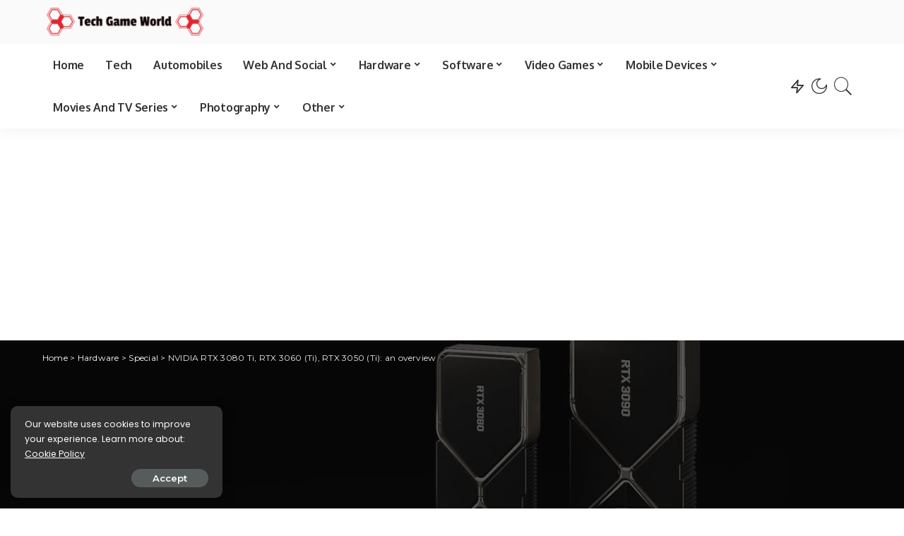

--- FILE ---
content_type: text/html; charset=utf-8
request_url: https://www.google.com/recaptcha/api2/aframe
body_size: 267
content:
<!DOCTYPE HTML><html><head><meta http-equiv="content-type" content="text/html; charset=UTF-8"></head><body><script nonce="nTFoT4TFyI1ePVLMsgJd8Q">/** Anti-fraud and anti-abuse applications only. See google.com/recaptcha */ try{var clients={'sodar':'https://pagead2.googlesyndication.com/pagead/sodar?'};window.addEventListener("message",function(a){try{if(a.source===window.parent){var b=JSON.parse(a.data);var c=clients[b['id']];if(c){var d=document.createElement('img');d.src=c+b['params']+'&rc='+(localStorage.getItem("rc::a")?sessionStorage.getItem("rc::b"):"");window.document.body.appendChild(d);sessionStorage.setItem("rc::e",parseInt(sessionStorage.getItem("rc::e")||0)+1);localStorage.setItem("rc::h",'1768692517935');}}}catch(b){}});window.parent.postMessage("_grecaptcha_ready", "*");}catch(b){}</script></body></html>